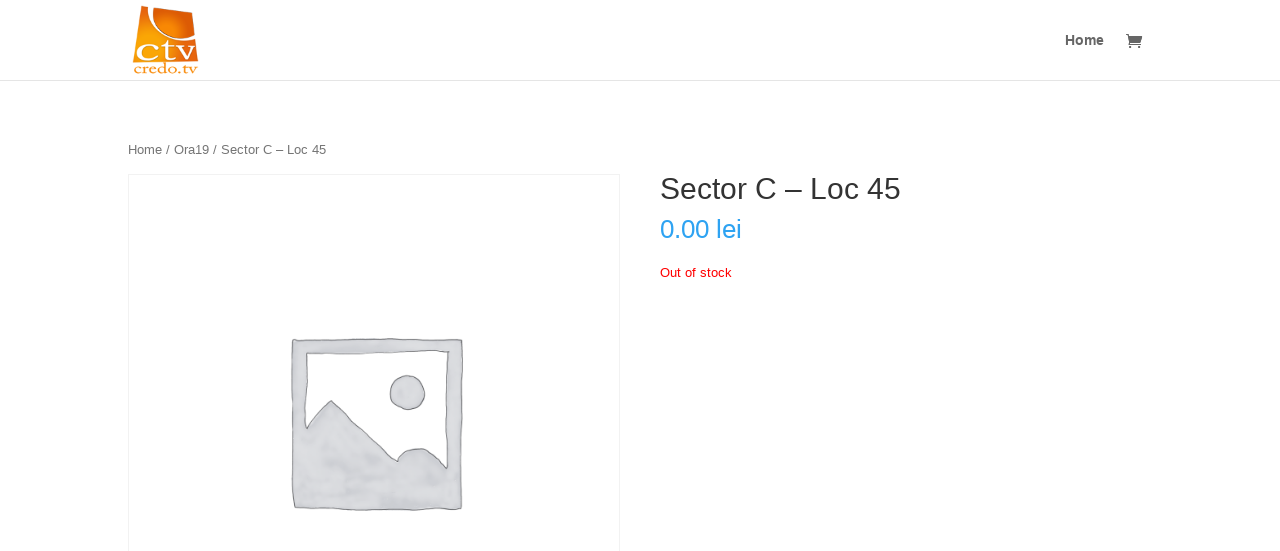

--- FILE ---
content_type: text/css
request_url: https://www.rezervari.credo.tv/wp-content/themes/divi-child/style.css?ver=4.19.0
body_size: 509
content:
/* 
 Theme Name:     Credo
 Author:         Credo
 Author URI:     http://www.mod4web.com
 Template:       Divi
 Version:        1.0
 Description:   A Child Theme built using the elegantmarketplace.com Child theme maker
Developed by Andrew Palmer for Elegant Marketplace www.elegantmarketplace.com Free to use and duplicate as many times as you like
 Wordpress Version: 4.8.3
*/ 


/* ----------- PUT YOUR CUSTOM CSS BELOW THIS LINE -- DO NOT EDIT ABOVE THIS LINE --------------------------- */ 

.yikes-custom-woo-tab-title.yikes-custom-woo-tab-title-versuri, .yikes-custom-woo-tab-title.yikes-custom-woo-tab-title-video
{
	display:none !important;
}


#main-content {
  padding-bottom: 25px;
}

div#tab-description h2
{
display:none;	
}
/*
img.attachment-woocommerce_thumbnail.size-woocommerce_thumbnail {
    height: 48px !important;
    width: auto !important;
}*/

.et_fullscreen_slider .et_pb_slides,
.et_fullscreen_slider .et_pb_slide,
.et_fullscreen_slider .et_pb_container {
    min-height: 100% !important;
    height: 100% !important;
}

.layer1
{
	background-color:rgba(0,0,0,0.5);
}

.layer1 > .et_parallax_bg
{
z-index:-9999;
}

.woocommerce #respond input#submit, .woocommerce-page #respond input#submit, .woocommerce #content input.button, .woocommerce-page #content input.button, .woocommerce-message, .woocommerce-error, .woocommerce-info {
    background: #777 !important;
}

.woocommerce
{background-color:rgba(255,255,255,0.8);}

.single-product #main-content .container:before { display: none; }
.single-product #left-area { width: 100%; padding: 0!important; }

.nav li ul {
    position: absolute;
    padding: 0px;
}

.nav li li {
    line-height: 2em;
    border-bottom: 1px solid #ddd;
}
